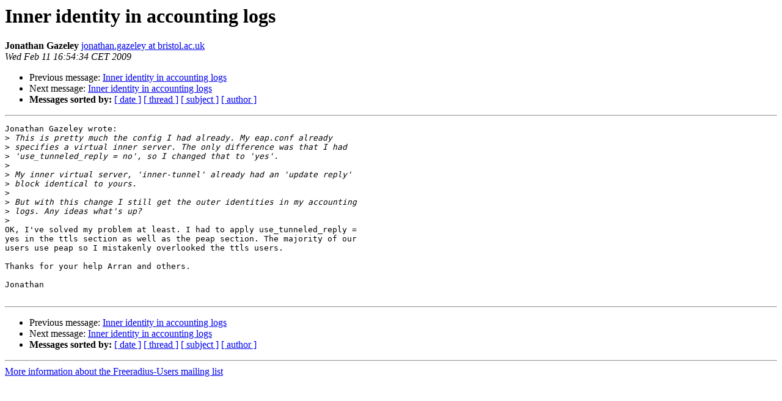

--- FILE ---
content_type: text/html
request_url: https://lists.freeradius.org/pipermail/freeradius-users/2009-February/035374.html
body_size: 1290
content:
<!DOCTYPE HTML PUBLIC "-//W3C//DTD HTML 4.01 Transitional//EN">
<HTML>
 <HEAD>
   <TITLE> Inner identity in accounting logs
   </TITLE>
   <LINK REL="Index" HREF="index.html" >
   <LINK REL="made" HREF="mailto:freeradius-users%40lists.freeradius.org?Subject=Re%3A%20Inner%20identity%20in%20accounting%20logs&In-Reply-To=%3C4992F4BA.7080508%40bristol.ac.uk%3E">
   <META NAME="robots" CONTENT="index,nofollow">
   <style type="text/css">
       pre {
           white-space: pre-wrap;       /* css-2.1, curent FF, Opera, Safari */
           }
   </style>
   <META http-equiv="Content-Type" content="text/html; charset=us-ascii">
   <LINK REL="Previous"  HREF="035321.html">
   <LINK REL="Next"  HREF="035368.html">
 </HEAD>
 <BODY BGCOLOR="#ffffff">
   <H1>Inner identity in accounting logs</H1>
    <B>Jonathan Gazeley</B> 
    <A HREF="mailto:freeradius-users%40lists.freeradius.org?Subject=Re%3A%20Inner%20identity%20in%20accounting%20logs&In-Reply-To=%3C4992F4BA.7080508%40bristol.ac.uk%3E"
       TITLE="Inner identity in accounting logs">jonathan.gazeley at bristol.ac.uk
       </A><BR>
    <I>Wed Feb 11 16:54:34 CET 2009</I>
    <P><UL>
        <LI>Previous message: <A HREF="035321.html">Inner identity in accounting logs
</A></li>
        <LI>Next message: <A HREF="035368.html">Inner identity in accounting logs
</A></li>
         <LI> <B>Messages sorted by:</B> 
              <a href="date.html#35374">[ date ]</a>
              <a href="thread.html#35374">[ thread ]</a>
              <a href="subject.html#35374">[ subject ]</a>
              <a href="author.html#35374">[ author ]</a>
         </LI>
       </UL>
    <HR>  
<!--beginarticle-->
<PRE>Jonathan Gazeley wrote:
&gt;<i> This is pretty much the config I had already. My eap.conf already 
</I>&gt;<i> specifies a virtual inner server. The only difference was that I had 
</I>&gt;<i> 'use_tunneled_reply = no', so I changed that to 'yes'.
</I>&gt;<i>
</I>&gt;<i> My inner virtual server, 'inner-tunnel' already had an 'update reply' 
</I>&gt;<i> block identical to yours.
</I>&gt;<i>
</I>&gt;<i> But with this change I still get the outer identities in my accounting 
</I>&gt;<i> logs. Any ideas what's up?
</I>&gt;<i>
</I>OK, I've solved my problem at least. I had to apply use_tunneled_reply = 
yes in the ttls section as well as the peap section. The majority of our 
users use peap so I mistakenly overlooked the ttls users.

Thanks for your help Arran and others.

Jonathan

</PRE>

<!--endarticle-->
    <HR>
    <P><UL>
        <!--threads-->
	<LI>Previous message: <A HREF="035321.html">Inner identity in accounting logs
</A></li>
	<LI>Next message: <A HREF="035368.html">Inner identity in accounting logs
</A></li>
         <LI> <B>Messages sorted by:</B> 
              <a href="date.html#35374">[ date ]</a>
              <a href="thread.html#35374">[ thread ]</a>
              <a href="subject.html#35374">[ subject ]</a>
              <a href="author.html#35374">[ author ]</a>
         </LI>
       </UL>

<hr>
<a href="http://lists.freeradius.org/mailman/listinfo/freeradius-users">More information about the Freeradius-Users
mailing list</a><br>
</body></html>
